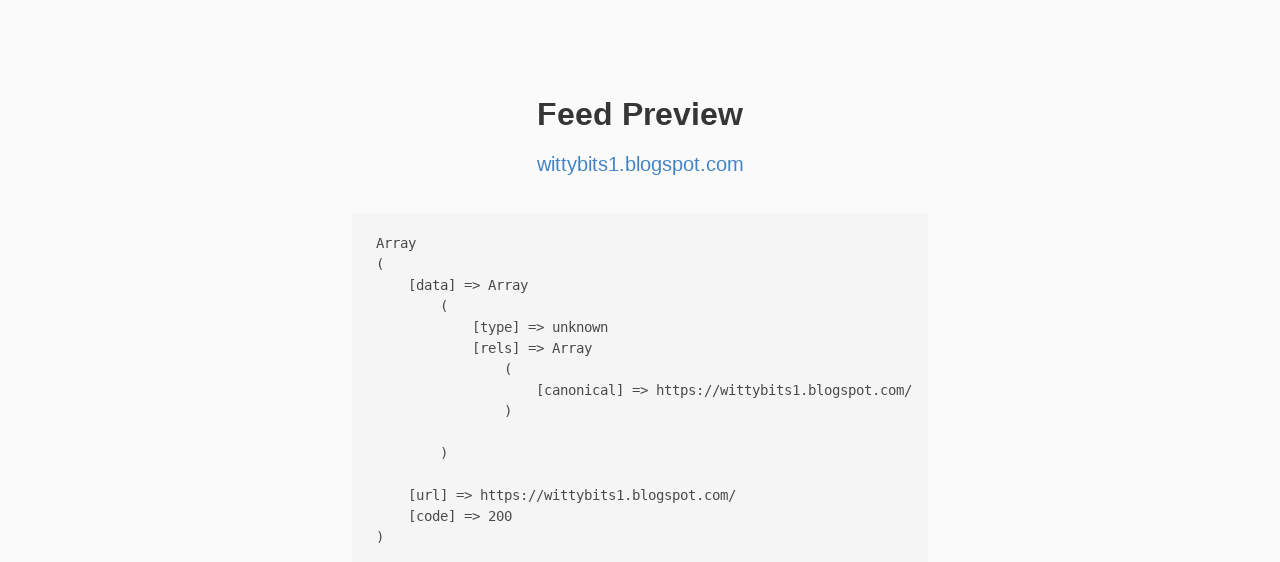

--- FILE ---
content_type: text/html; charset=UTF-8
request_url: https://monocle.p3k.io/preview?url=https://wittybits1.blogspot.com/
body_size: 2306
content:
<!doctype html>
<html>
<head>
  <meta charset="utf-8">
  <meta http-equiv="X-UA-Compatible" content="IE=edge">
  <meta name="viewport" content="width=device-width, initial-scale=1">

  <link href="/assets/bulma-0.7.5/css/bulma.css" rel="stylesheet">
  <link rel="stylesheet" href="/assets/featherlight-1.5.0/featherlight.min.css">

  <link href="/assets/styles.css?v=2" rel="stylesheet" type="text/css">

  <script src="/assets/jquery-3.3.1.min.js"></script>
  <script src="/assets/featherlight-1.5.0/featherlight.min.js"></script>
  <script src="/assets/script.js?v=2"></script>

        <link rel="apple-touch-icon" sizes="180x180" href="/icons/apple-touch-icon.png">
      <link rel="icon" type="image/png" sizes="32x32" href="/icons/favicon-32x32.png">
      <link rel="icon" type="image/png" sizes="16x16" href="/icons/favicon-16x16.png">
      <link rel="manifest" href="/icons/manifest.json">
      <link rel="mask-icon" href="/icons/safari-pinned-tab.svg" color="#5bbad5">
      <link rel="shortcut icon" href="/favicon.ico">
      <meta name="msapplication-TileColor" content="#da532c">
      <meta name="msapplication-config" content="/icons/browserconfig.xml">
      <meta name="theme-color" content="#ffffff">

  <title>Preview</title>
</head>
<body>

  
<link rel="stylesheet" href="/assets/timeline-styles.css">
<link rel="stylesheet" href="/assets/public-timeline.css">

  <h1 class="title">Feed Preview</h1>
  <h2 class="subtitle"><a href="https://wittybits1.blogspot.com/">wittybits1.blogspot.com</a></h2>
  <div id="window" class="column"></div>


<script>
$(function(){

  var query = parseQueryString(window.location.search.substring(1));

  if(query && query.url) {

    $("#window").html('<progress class="progress is-small is-primary" max="100"></progress>');

    $.post("/preview", {
      url: query.url
    }, function(response){
      $("#window").html(response);
    });

  }

});
</script>
<style type="text/css">
  h1 {
    padding-top: 6rem;
    padding-bottom: 1rem;
    text-align: center;
  }

  h2.subtitle {
    text-align: center;
  }

  a {
    color: #4183c4;
    text-decoration: none;
  }

  .section {
    border: 1px #ccc solid;
    border-radius: 6px;
    background: white;
    padding: 12px;
    margin-top: 2em;
  }
  .help {
    text-align: center;
    font-size: 0.9rem;
  }
</style>

</body>
</html>


--- FILE ---
content_type: text/html; charset=UTF-8
request_url: https://monocle.p3k.io/preview
body_size: 272
content:
<div class="error">

      <pre>Array
(
    [data] => Array
        (
            [type] => unknown
            [rels] => Array
                (
                    [canonical] => https://wittybits1.blogspot.com/
                )

        )

    [url] => https://wittybits1.blogspot.com/
    [code] => 200
)
</pre>
  
</div>
